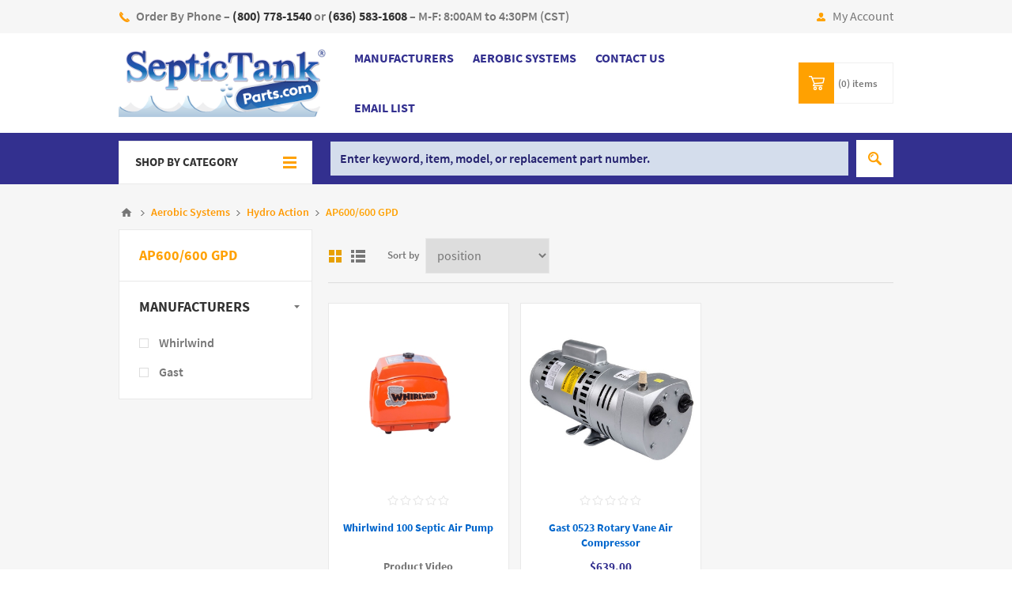

--- FILE ---
content_type: text/html; charset=utf-8
request_url: https://www.septictankparts.com/ap600600-gpd
body_size: 14875
content:
<!DOCTYPE html><html lang="en" dir="ltr" class="html-category-page"><head><title>AP600/600 GPD | SepticTankParts.com</title><meta charset="UTF-8"><meta name="description" content=""><meta name="keywords" content=""><meta name="generator" content="nopCommerce"><meta name="viewport" content="width=device-width, initial-scale=1.0, minimum-scale=1.0, maximum-scale=2.0"><link rel="stylesheet" href="https://use.typekit.net/qcp6uru.css"><link rel="stylesheet" href="/css/jb091spjr9iqnvgoo5aycw.styles.css?v=IBZ6tw7fBOaAIMGUX0xre7OmawQ"><link rel="stylesheet" href="/Themes/Pavilion/Content/css/theme.custom-1.css?v=wic5S6QQQKLYe1BNmzqlwmPje3k"><script>window.dataLayer=window.dataLayer||[];dataLayer.push({})</script><script>(function(n,t,i,r,u){n[r]=n[r]||[];n[r].push({"gtm.start":(new Date).getTime(),event:"gtm.js"});var e=t.getElementsByTagName(i)[0],f=t.createElement(i),o=r!="dataLayer"?"&l="+r:"";f.async=!0;f.src="https://www.googletagmanager.com/gtm.js?id="+u+o;e.parentNode.insertBefore(f,e)})(window,document,"script","dataLayer","GTM-PHZTV3J")</script><script async src="https://www.googletagmanager.com/gtag/js?id=G-8V5RCSYQLP"></script><script>function gtag(){dataLayer.push(arguments)}window.dataLayer=window.dataLayer||[];gtag("js",new Date);gtag("config","G-8V5RCSYQLP")</script><link rel="canonical" href="https://www.septictankparts.com/ap600600-gpd"><script>gtag("config","AW-984593685")</script><body class="category-page-body"><noscript><iframe src="https://www.googletagmanager.com/ns.html?id=GTM-PHZTV3J" height="0" width="0" style="display:none;visibility:hidden"></iframe></noscript><div class="ajax-loading-block-window" style="display:none"></div><div id="dialog-notifications-success" title="Notification" style="display:none"></div><div id="dialog-notifications-error" title="Error" style="display:none"></div><div id="dialog-notifications-warning" title="Warning" style="display:none"></div><div id="bar-notification" class="bar-notification-container" data-close="Close"></div><!--[if lte IE 8]><div style="clear:both;height:59px;text-align:center;position:relative"><a href="http://www.microsoft.com/windows/internet-explorer/default.aspx" target="_blank"> <img src="/Themes/Pavilion/Content/img/ie_warning.jpg" height="42" width="820" alt="You are using an outdated browser. For a faster, safer browsing experience, upgrade for free today."> </a></div><![endif]--><div class="master-wrapper-page"><div class="header"><div class="header-upper"><div class="center"><div class="header-text"><div class="topic-block"><div class="topic-block-body"><p><span class="header-phone">Order By Phone – <a style="text-decoration:none" href="tel:+18007781540"><strong>(800) 778-1540</strong></a> or <a style="text-decoration:none" href="tel:+16365831608"><strong>(636) 583-1608</strong></a> – M-F: 8:00AM to 4:30PM (CST) </span><br><br></div></div></div><div class="header-links-wrapper"><label>My Account</label><div class="header-links"><ul><li><a href="/register?returnUrl=%2Fap600600-gpd" class="ico-register">Register</a><li><a href="/login?returnUrl=%2Fap600600-gpd" class="ico-login" data-loginurl="/login">Log in</a></ul></div></div></div></div><div class="header-middle"><div class="center"><div class="header-logo"><a href="/" class="logo"> <img alt="Septic Tank Parts Online Store" src="https://www.septictankparts.com/images/thumbs/0002011.png"></a></div><div class="header-menu-parent"><div class="header-menu categories-in-side-panel"><div class="close-menu"><span>Close</span></div><ul class="mega-menu" data-isrtlenabled="false" data-enableclickfordropdown="false"><li class="has-sublist"><a class="with-subcategories" href="/manufacturer/all" title="Manufacturers"><span>Manufacturers</span></a><div class="sublist-wrap manufacturers fullWidth"><div class="sublist"><div class="inner-wrap"><div class="row"><div class="box"><div class="title"><a class="manufacturer" href="/flagg-air" title="Flagg-Air"><span>Flagg-Air</span></a></div><div class="picture"><a class="manufacturer" href="/flagg-air" title="Flagg-Air"> <img class="lazy" src="[data-uri]" data-original="https://www.septictankparts.com/images/thumbs/0000115_flagg-air_300.png" alt="Picture for category Flagg-Air" title="Picture for category Flagg-Air"> </a></div></div><div class="box"><div class="title"><a class="manufacturer" href="/whirlwind" title="Whirlwind"><span>Whirlwind</span></a></div><div class="picture"><a class="manufacturer" href="/whirlwind" title="Whirlwind"> <img class="lazy" src="[data-uri]" data-original="https://www.septictankparts.com/images/thumbs/0002028_whirlwind_300.png" alt="Picture for category Whirlwind" title="Picture for category Whirlwind"> </a></div></div><div class="box"><div class="title"><a class="manufacturer" href="/maxair" title="Maxair"><span>Maxair</span></a></div><div class="picture"><a class="manufacturer" href="/maxair" title="Maxair"> <img class="lazy" src="[data-uri]" data-original="https://www.septictankparts.com/images/thumbs/0002029_maxair_300.png" alt="Picture for category Maxair" title="Picture for category Maxair"> </a></div></div><div class="box"><div class="title"><a class="manufacturer" href="/retro-air" title="Retro Air"><span>Retro Air</span></a></div><div class="picture"><a class="manufacturer" href="/retro-air" title="Retro Air"> <img class="lazy" src="[data-uri]" data-original="https://www.septictankparts.com/images/thumbs/0002030_retro-air_300.png" alt="Picture for category Retro Air" title="Picture for category Retro Air"> </a></div></div><div class="box"><div class="title"><a class="manufacturer" href="/redalert" title="Red Alert"><span>Red Alert</span></a></div><div class="picture"><a class="manufacturer" href="/redalert" title="Red Alert"> <img class="lazy" src="[data-uri]" data-original="https://www.septictankparts.com/images/thumbs/0002031_red-alert_300.png" alt="Picture for category Red Alert" title="Picture for category Red Alert"> </a></div></div></div><div class="row"><div class="box"><div class="title"><a class="manufacturer" href="/franklin-pumps" title="Franklin"><span>Franklin</span></a></div><div class="picture"><a class="manufacturer" href="/franklin-pumps" title="Franklin"> <img class="lazy" src="[data-uri]" data-original="https://www.septictankparts.com/images/thumbs/0002301_franklin_300.png" alt="Picture for category Franklin" title="Picture for category Franklin"> </a></div></div><div class="box"><div class="title"><a class="manufacturer" href="/bullet-pumps" title="Bullet Pumps"><span>Bullet Pumps</span></a></div><div class="picture"><a class="manufacturer" href="/bullet-pumps" title="Bullet Pumps"> <img class="lazy" src="[data-uri]" data-original="https://www.septictankparts.com/images/thumbs/0002032_bullet-pumps_300.png" alt="Picture for category Bullet Pumps" title="Picture for category Bullet Pumps"> </a></div></div><div class="box"><div class="title"><a class="manufacturer" href="/tt-tools" title="T&amp;T Tools"><span>T&amp;T Tools</span></a></div><div class="picture"><a class="manufacturer" href="/tt-tools" title="T&amp;T Tools"> <img class="lazy" src="[data-uri]" data-original="https://www.septictankparts.com/images/thumbs/0002302_tt-tools_300.webp" alt="Picture for category T&amp;T Tools" title="Picture for category T&amp;T Tools"> </a></div></div><div class="box"><div class="title"><a class="manufacturer" href="/gast" title="Gast"><span>Gast</span></a></div><div class="picture"><a class="manufacturer" href="/gast" title="Gast"> <img class="lazy" src="[data-uri]" data-original="https://www.septictankparts.com/images/thumbs/0000122_gast_300.jpeg" alt="Picture for category Gast" title="Picture for category Gast"> </a></div></div><div class="box"><div class="title"><a class="manufacturer" href="/liberty" title="Liberty Pumps"><span>Liberty Pumps</span></a></div><div class="picture"><a class="manufacturer" href="/liberty" title="Liberty Pumps"> <img class="lazy" src="[data-uri]" data-original="https://www.septictankparts.com/images/thumbs/0000125_liberty-pumps_300.png" alt="Picture for category Liberty Pumps" title="Picture for category Liberty Pumps"> </a></div></div></div><div class="row"><div class="box"><div class="title"><a class="manufacturer" href="/polylok" title="Polylok"><span>Polylok</span></a></div><div class="picture"><a class="manufacturer" href="/polylok" title="Polylok"> <img class="lazy" src="[data-uri]" data-original="https://www.septictankparts.com/images/thumbs/0001586_polylok_300.jpeg" alt="Picture for category Polylok" title="Picture for category Polylok"> </a></div></div><div class="box"><div class="title"><a class="manufacturer" href="/secoh" title="Secoh"><span>Secoh</span></a></div><div class="picture"><a class="manufacturer" href="/secoh" title="Secoh"> <img class="lazy" src="[data-uri]" data-original="https://www.septictankparts.com/images/thumbs/0001588_secoh_300.jpeg" alt="Picture for category Secoh" title="Picture for category Secoh"> </a></div></div><div class="box"><div class="title"><a class="manufacturer" href="/simtech" title="SimTech"><span>SimTech</span></a></div><div class="picture"><a class="manufacturer" href="/simtech" title="SimTech"> <img class="lazy" src="[data-uri]" data-original="https://www.septictankparts.com/images/thumbs/0000375_simtech_300.jpeg" alt="Picture for category SimTech" title="Picture for category SimTech"> </a></div></div><div class="box"><div class="title"><a class="manufacturer" href="/medo" title="Medo"><span>Medo</span></a></div><div class="picture"><a class="manufacturer" href="/medo" title="Medo"> <img class="lazy" src="[data-uri]" data-original="https://www.septictankparts.com/images/thumbs/0000123_medo_300.png" alt="Picture for category Medo" title="Picture for category Medo"> </a></div></div><div class="empty-box"></div></div></div></div></div><li class="root-category"><a href="/aerobic-systems" title="Aerobic Systems"><span> Aerobic Systems</span></a><li><a href="/contactus" title="Contact Us"><span> Contact Us</span></a><li><a href="https://lp.constantcontactpages.com/su/BJgsB4K/emaillist" title="Email List" target="_blank"><span> Email List</span></a><li class="has-sublist root-category-items"><a class="with-subcategories" href="/septic-air-pumps"><span>Septic Air Pumps</span></a><div class="sublist-wrap categories with-pictures fullWidth boxes-4"><div class="sublist"><div class="inner-wrap"><div class="row"><div class="box"><div class="picture-title-wrap"><div class="title"><a href="/whirlwind-air-pumps" title="Whirlwind Air Pumps"><span>Whirlwind Air Pumps</span></a></div><div class="picture"><a href="/whirlwind-air-pumps" title="Show products in category Whirlwind Air Pumps"> <img class="lazy" alt="Picture for category Whirlwind Air Pumps" src="[data-uri]" data-original="https://www.septictankparts.com/images/thumbs/0001547_whirlwind-air-pumps_290.jpeg"> </a></div></div></div><div class="box"><div class="picture-title-wrap"><div class="title"><a href="/whirlwind-with-alarms" title="Whirlwind with Alarms"><span>Whirlwind with Alarms</span></a></div><div class="picture"><a href="/whirlwind-with-alarms" title="Show products in category Whirlwind with Alarms"> <img class="lazy" alt="Picture for category Whirlwind with Alarms" src="[data-uri]" data-original="https://www.septictankparts.com/images/thumbs/0000387_whirlwind-with-alarms_290.jpeg"> </a></div></div></div><div class="box"><div class="picture-title-wrap"><div class="title"><a href="/gast-rotary-vane" title="Gast Rotary Vane"><span>Gast Rotary Vane</span></a></div><div class="picture"><a href="/gast-rotary-vane" title="Show products in category Gast Rotary Vane"> <img class="lazy" alt="Picture for category Gast Rotary Vane" src="[data-uri]" data-original="https://www.septictankparts.com/images/thumbs/0000388_gast-rotary-vane_290.jpeg"> </a></div></div></div><div class="box"><div class="picture-title-wrap"><div class="title"><a href="/secoh-air-pumps" title="Secoh Air Pumps"><span>Secoh Air Pumps</span></a></div><div class="picture"><a href="/secoh-air-pumps" title="Show products in category Secoh Air Pumps"> <img class="lazy" alt="Picture for category Secoh Air Pumps" src="[data-uri]" data-original="https://www.septictankparts.com/images/thumbs/0002073_secoh-air-pumps_290.jpeg"> </a></div></div></div><div class="box"><div class="picture-title-wrap"><div class="title"><a href="/medo-piston-air-pumps" title="Medo Piston Air Pumps"><span>Medo Piston Air Pumps</span></a></div><div class="picture"><a href="/medo-piston-air-pumps" title="Show products in category Medo Piston Air Pumps"> <img class="lazy" alt="Picture for category Medo Piston Air Pumps" src="[data-uri]" data-original="https://www.septictankparts.com/images/thumbs/0000433_medo-piston-air-pumps_290.jpeg"> </a></div></div></div><div class="box"><div class="picture-title-wrap"><div class="title"><a href="/fuji-mac" title="Fuji Mac Replacement"><span>Fuji Mac Replacement</span></a></div><div class="picture"><a href="/fuji-mac" title="Show products in category Fuji Mac Replacement"> <img class="lazy" alt="Picture for category Fuji Mac Replacement" src="[data-uri]" data-original="https://www.septictankparts.com/images/thumbs/0002224_fuji-mac-replacement_290.jpeg"> </a></div></div></div><div class="box"><div class="picture-title-wrap"><div class="title"><a href="/alita" title="Alita Replacement"><span>Alita Replacement</span></a></div><div class="picture"><a href="/alita" title="Show products in category Alita Replacement"> <img class="lazy" alt="Picture for category Alita Replacement" src="[data-uri]" data-original="https://www.septictankparts.com/images/thumbs/0001548_alita-replacement_290.jpeg"> </a></div></div></div><div class="box"><div class="picture-title-wrap"><div class="title"><a href="/thomas-air-pumps" title="Thomas Replacement Air Pumps"><span>Thomas Replacement Air Pumps</span></a></div><div class="picture"><a href="/thomas-air-pumps" title="Show products in category Thomas Replacement Air Pumps"> <img class="lazy" alt="Picture for category Thomas Replacement Air Pumps" src="[data-uri]" data-original="https://www.septictankparts.com/images/thumbs/0001549_thomas-replacement-air-pumps_290.jpeg"> </a></div></div></div><div class="box"><div class="picture-title-wrap"><div class="title"><a href="/blue-diamond-air-pumps" title="Blue Diamond Replacement Air Pumps"><span>Blue Diamond Replacement Air Pumps</span></a></div><div class="picture"><a href="/blue-diamond-air-pumps" title="Show products in category Blue Diamond Replacement Air Pumps"> <img class="lazy" alt="Picture for category Blue Diamond Replacement Air Pumps" src="[data-uri]" data-original="https://www.septictankparts.com/images/thumbs/0001878_blue-diamond-replacement-air-pumps_290.jpeg"> </a></div></div></div><div class="box"><div class="picture-title-wrap"><div class="title"><a href="/regenerative-blowers" title="Regenerative Blowers"><span>Regenerative Blowers</span></a></div><div class="picture"><a href="/regenerative-blowers" title="Show products in category Regenerative Blowers"> <img class="lazy" alt="Picture for category Regenerative Blowers" src="[data-uri]" data-original="https://www.septictankparts.com/images/thumbs/0000401_regenerative-blowers_290.jpeg"> </a></div></div></div></div></div></div></div><li class="has-sublist root-category-items"><a class="with-subcategories" href="/shaft-style-aerators"><span>Shaft Style Aerators</span></a><div class="sublist-wrap categories with-pictures fullWidth boxes-4"><div class="sublist"><div class="inner-wrap"><div class="row"><div class="box"><div class="picture-title-wrap"><div class="title"><a href="/jet-model-660-665-700ll-alternative" title="Jet Replacement"><span>Jet Replacement</span></a></div><div class="picture"><a href="/jet-model-660-665-700ll-alternative" title="Show products in category Jet Replacement"> <img class="lazy" alt="Picture for category Jet Replacement" src="[data-uri]" data-original="https://www.septictankparts.com/images/thumbs/0001906_jet-replacement_290.jpeg"> </a></div></div></div><div class="box"><div class="picture-title-wrap"><div class="title"><a href="/replacement-for-norweco-2" title="Norweco Replacement"><span>Norweco Replacement</span></a></div><div class="picture"><a href="/replacement-for-norweco-2" title="Show products in category Norweco Replacement"> <img class="lazy" alt="Picture for category Norweco Replacement" src="[data-uri]" data-original="https://www.septictankparts.com/images/thumbs/0001905_norweco-replacement_290.jpeg"> </a></div></div></div><div class="box"><div class="picture-title-wrap"><div class="title"><a href="/replacement-parts" title="Replacement Parts"><span>Replacement Parts</span></a></div><div class="picture"><a href="/replacement-parts" title="Show products in category Replacement Parts"> <img class="lazy" alt="Picture for category Replacement Parts" src="[data-uri]" data-original="https://www.septictankparts.com/images/thumbs/0001918_replacement-parts_290.jpeg"> </a></div></div></div><div class="box"><div class="picture-title-wrap"><div class="title"><a href="/alternative-packages" title="Alternative Packages"><span>Alternative Packages</span></a></div><div class="picture"><a href="/alternative-packages" title="Show products in category Alternative Packages"> <img class="lazy" alt="Picture for category Alternative Packages" src="[data-uri]" data-original="https://www.septictankparts.com/images/thumbs/0000447_alternative-packages_290.jpeg"> </a></div></div></div></div></div></div></div><li class="has-sublist root-category-items"><a class="with-subcategories" href="/septic-tank-aerators"><span>Septic Tank Aerators</span></a><div class="sublist-wrap categories with-pictures fullWidth boxes-4"><div class="sublist"><div class="inner-wrap"><div class="row"><div class="box"><div class="picture-title-wrap"><div class="title"><a href="/retro-air-packages-2" title="Retro Air Packages"><span>Retro Air Packages</span></a></div><div class="picture"><a href="/retro-air-packages-2" title="Show products in category Retro Air Packages"> <img class="lazy" alt="Picture for category Retro Air Packages" src="[data-uri]" data-original="https://www.septictankparts.com/images/thumbs/0000392_retro-air-packages_290.jpeg"> </a></div></div></div><div class="box"><div class="picture-title-wrap"><div class="title"><a href="/maxair-500" title="MaxAir500"><span>MaxAir500</span></a></div><div class="picture"><a href="/maxair-500" title="Show products in category MaxAir500"> <img class="lazy" alt="Picture for category MaxAir500" src="[data-uri]" data-original="https://www.septictankparts.com/images/thumbs/0002065_maxair500_290.png"> </a></div></div></div><div class="box"><div class="picture-title-wrap"><div class="title"><a href="/retro-air-accessories" title="Retro Air Accessories"><span>Retro Air Accessories</span></a></div><div class="picture"><a href="/retro-air-accessories" title="Show products in category Retro Air Accessories"> <img class="lazy" alt="Picture for category Retro Air Accessories" src="[data-uri]" data-original="https://www.septictankparts.com/images/thumbs/0000429_retro-air-accessories_290.jpeg"> </a></div></div></div></div></div></div></div><li class="has-sublist root-category-items"><a class="with-subcategories" href="/control-panels"><span>Control Panels</span></a><div class="sublist-wrap categories with-pictures fullWidth boxes-4"><div class="sublist"><div class="inner-wrap"><div class="row"><div class="box"><div class="picture-title-wrap"><div class="title"><a href="/aerobic-control-panels" title="Aerobic Control Panels"><span>Aerobic Control Panels</span></a></div><div class="picture"><a href="/aerobic-control-panels" title="Show products in category Aerobic Control Panels"> <img class="lazy" alt="Picture for category Aerobic Control Panels" src="[data-uri]" data-original="https://www.septictankparts.com/images/thumbs/0000402_aerobic-control-panels_290.jpeg"> </a></div></div></div><div class="box"><div class="picture-title-wrap"><div class="title"><a href="/control-panel-parts" title="Control Panel Parts"><span>Control Panel Parts</span></a></div><div class="picture"><a href="/control-panel-parts" title="Show products in category Control Panel Parts"> <img class="lazy" alt="Picture for category Control Panel Parts" src="[data-uri]" data-original="https://www.septictankparts.com/images/thumbs/0000404_control-panel-parts_290.jpeg"> </a></div></div></div></div></div></div></div><li class="has-sublist root-category-items"><a class="with-subcategories" href="/septic-tank-alarms-2"><span>Septic Tank Alarms</span></a><div class="sublist-wrap categories with-pictures fullWidth boxes-4"><div class="sublist"><div class="inner-wrap"><div class="row"><div class="box"><div class="picture-title-wrap"><div class="title"><a href="/outdoor-high-water-alarms" title="Outdoor High Water Alarms"><span>Outdoor High Water Alarms</span></a></div><div class="picture"><a href="/outdoor-high-water-alarms" title="Show products in category Outdoor High Water Alarms"> <img class="lazy" alt="Picture for category Outdoor High Water Alarms" src="[data-uri]" data-original="https://www.septictankparts.com/images/thumbs/0002113_outdoor-high-water-alarms_290.jpeg"> </a></div></div></div><div class="box"><div class="picture-title-wrap"><div class="title"><a href="/indoor-high-water-alarms" title="Indoor High Water Alarms"><span>Indoor High Water Alarms</span></a></div><div class="picture"><a href="/indoor-high-water-alarms" title="Show products in category Indoor High Water Alarms"> <img class="lazy" alt="Picture for category Indoor High Water Alarms" src="[data-uri]" data-original="https://www.septictankparts.com/images/thumbs/0002112_indoor-high-water-alarms_290.jpeg"> </a></div></div></div></div></div></div></div><li class="has-sublist root-category-items"><a class="with-subcategories" href="/septic-air-pump-parts"><span>Septic Air Pump Parts</span></a><div class="sublist-wrap categories with-pictures fullWidth boxes-4"><div class="sublist"><div class="inner-wrap"><div class="row"><div class="box"><div class="picture-title-wrap"><div class="title"><a href="/whirlwind-rebuild-kits" title="Whirlwind Rebuild Kits"><span>Whirlwind Rebuild Kits</span></a></div><div class="picture"><a href="/whirlwind-rebuild-kits" title="Show products in category Whirlwind Rebuild Kits"> <img class="lazy" alt="Picture for category Whirlwind Rebuild Kits" src="[data-uri]" data-original="https://www.septictankparts.com/images/thumbs/0000406_whirlwind-rebuild-kits_290.jpeg"> </a></div></div></div><div class="box"><div class="picture-title-wrap"><div class="title"><a href="/hiblow-rebuild-kits" title="Hiblow Rebuild Kits"><span>Hiblow Rebuild Kits</span></a></div><div class="picture"><a href="/hiblow-rebuild-kits" title="Show products in category Hiblow Rebuild Kits"> <img class="lazy" alt="Picture for category Hiblow Rebuild Kits" src="[data-uri]" data-original="https://www.septictankparts.com/images/thumbs/0002005_hiblow-rebuild-kits_290.jpeg"> </a></div></div></div><div class="box"><div class="picture-title-wrap"><div class="title"><a href="/medo-rebuild-kits" title="Medo Rebuild Kits"><span>Medo Rebuild Kits</span></a></div><div class="picture"><a href="/medo-rebuild-kits" title="Show products in category Medo Rebuild Kits"> <img class="lazy" alt="Picture for category Medo Rebuild Kits" src="[data-uri]" data-original="https://www.septictankparts.com/images/thumbs/0000510_medo-rebuild-kits_290.jpeg"> </a></div></div></div><div class="box"><div class="picture-title-wrap"><div class="title"><a href="/secoh-rebuild-kits" title="Secoh Rebuild Kits"><span>Secoh Rebuild Kits</span></a></div><div class="picture"><a href="/secoh-rebuild-kits" title="Show products in category Secoh Rebuild Kits"> <img class="lazy" alt="Picture for category Secoh Rebuild Kits" src="[data-uri]" data-original="https://www.septictankparts.com/images/thumbs/0001585_secoh-rebuild-kits_290.jpeg"> </a></div></div></div><div class="box"><div class="picture-title-wrap"><div class="title"><a href="/gast-linear-rebuild-kits" title="Gast Rotary Vane Rebuild Kits"><span>Gast Rotary Vane Rebuild Kits</span></a></div><div class="picture"><a href="/gast-linear-rebuild-kits" title="Show products in category Gast Rotary Vane Rebuild Kits"> <img class="lazy" alt="Picture for category Gast Rotary Vane Rebuild Kits" src="[data-uri]" data-original="https://www.septictankparts.com/images/thumbs/0001960_gast-rotary-vane-rebuild-kits_290.jpeg"> </a></div></div></div></div></div></div></div><li class="has-sublist root-category-items"><a class="with-subcategories" href="/submersible-pumps"><span>Submersible Pumps</span></a><div class="sublist-wrap categories with-pictures fullWidth boxes-4"><div class="sublist"><div class="inner-wrap"><div class="row"><div class="box"><div class="picture-title-wrap"><div class="title"><a href="/high-head-effluent-pumps" title="High Head Effluent Pumps"><span>High Head Effluent Pumps</span></a></div><div class="picture"><a href="/high-head-effluent-pumps" title="Show products in category High Head Effluent Pumps"> <img class="lazy" alt="Picture for category High Head Effluent Pumps" src="[data-uri]" data-original="https://www.septictankparts.com/images/thumbs/0001732_high-head-effluent-pumps_290.jpeg"> </a></div></div></div><div class="box"><div class="picture-title-wrap"><div class="title"><a href="/effluent-pumps" title="Effluent Pumps"><span>Effluent Pumps</span></a></div><div class="picture"><a href="/effluent-pumps" title="Show products in category Effluent Pumps"> <img class="lazy" alt="Picture for category Effluent Pumps" src="[data-uri]" data-original="https://www.septictankparts.com/images/thumbs/0001734_effluent-pumps_290.jpeg"> </a></div></div></div><div class="box"><div class="picture-title-wrap"><div class="title"><a href="/sewage-grinder-pumps" title="Sewage Grinder Pumps"><span>Sewage Grinder Pumps</span></a></div><div class="picture"><a href="/sewage-grinder-pumps" title="Show products in category Sewage Grinder Pumps"> <img class="lazy" alt="Picture for category Sewage Grinder Pumps" src="[data-uri]" data-original="https://www.septictankparts.com/images/thumbs/0001729_sewage-grinder-pumps_290.jpeg"> </a></div></div></div></div></div></div></div><li class="root-category-items"><a href="/float-switches"><span>Float Switches</span></a><li class="root-category-items"><a href="/septic-tank-filters"><span>Septic Tank Filters</span></a><li class="has-sublist root-category-items"><a class="with-subcategories" href="/septic-care-products"><span>Septic Components</span></a><div class="sublist-wrap categories with-pictures fullWidth boxes-4"><div class="sublist"><div class="inner-wrap"><div class="row"><div class="box"><div class="picture-title-wrap"><div class="title"><a href="/additives" title="Additives"><span>Additives</span></a></div><div class="picture"><a href="/additives" title="Show products in category Additives"> <img class="lazy" alt="Picture for category Additives" src="[data-uri]" data-original="https://www.septictankparts.com/images/thumbs/0002430_additives_290.png"> </a></div></div></div><div class="box"><div class="picture-title-wrap"><div class="title"><a href="/diffusers-2" title="Diffusers"><span>Diffusers</span></a></div><div class="picture"><a href="/diffusers-2" title="Show products in category Diffusers"> <img class="lazy" alt="Picture for category Diffusers" src="[data-uri]" data-original="https://www.septictankparts.com/images/thumbs/0002385_diffusers_290.jpeg"> </a></div></div></div><div class="box"><div class="picture-title-wrap"><div class="title"><a href="/tools" title="Tools"><span>Tools</span></a></div><div class="picture"><a href="/tools" title="Show products in category Tools"> <img class="lazy" alt="Picture for category Tools" src="[data-uri]" data-original="https://www.septictankparts.com/images/thumbs/0002369_tools_290.jpeg"> </a></div></div></div></div></div></div></div></ul><div class="menu-title"><span>Menu</span></div><ul class="mega-menu-responsive"><li class="has-sublist"><a class="with-subcategories" href="/manufacturer/all" title="Manufacturers"><span>Manufacturers</span></a><div class="plus-button"></div><div class="sublist-wrap"><ul class="sublist"><li class="back-button"><span>Back</span><li><a href="/flagg-air" title="Flagg-Air"><span>Flagg-Air</span></a><li><a href="/whirlwind" title="Whirlwind"><span>Whirlwind</span></a><li><a href="/maxair" title="Maxair"><span>Maxair</span></a><li><a href="/retro-air" title="Retro Air"><span>Retro Air</span></a><li><a href="/redalert" title="Red Alert"><span>Red Alert</span></a><li><a href="/franklin-pumps" title="Franklin"><span>Franklin</span></a><li><a href="/bullet-pumps" title="Bullet Pumps"><span>Bullet Pumps</span></a><li><a href="/tt-tools" title="T&amp;T Tools"><span>T&amp;T Tools</span></a><li><a href="/gast" title="Gast"><span>Gast</span></a><li><a href="/liberty" title="Liberty Pumps"><span>Liberty Pumps</span></a><li><a href="/polylok" title="Polylok"><span>Polylok</span></a><li><a href="/secoh" title="Secoh"><span>Secoh</span></a><li><a href="/simtech" title="SimTech"><span>SimTech</span></a><li><a href="/medo" title="Medo"><span>Medo</span></a></ul></div><li class="root-category"><a href="/aerobic-systems" title="Aerobic Systems"><span> Aerobic Systems</span></a><li><a href="/contactus" title="Contact Us"><span> Contact Us</span></a><li><a href="https://lp.constantcontactpages.com/su/BJgsB4K/emaillist" title="Email List" target="_blank"><span> Email List</span></a><li class="has-sublist mega-menu-categories root-category-items"><a class="with-subcategories" href="/septic-air-pumps"><span>Septic Air Pumps</span></a><div class="plus-button"></div><div class="sublist-wrap"><ul class="sublist"><li class="back-button"><span>Back</span><li><a class="lastLevelCategory" href="/whirlwind-air-pumps" title="Whirlwind Air Pumps"><span>Whirlwind Air Pumps</span></a><li><a class="lastLevelCategory" href="/whirlwind-with-alarms" title="Whirlwind with Alarms"><span>Whirlwind with Alarms</span></a><li><a class="lastLevelCategory" href="/gast-rotary-vane" title="Gast Rotary Vane"><span>Gast Rotary Vane</span></a><li><a class="lastLevelCategory" href="/secoh-air-pumps" title="Secoh Air Pumps"><span>Secoh Air Pumps</span></a><li><a class="lastLevelCategory" href="/medo-piston-air-pumps" title="Medo Piston Air Pumps"><span>Medo Piston Air Pumps</span></a><li><a class="lastLevelCategory" href="/fuji-mac" title="Fuji Mac Replacement"><span>Fuji Mac Replacement</span></a><li><a class="lastLevelCategory" href="/alita" title="Alita Replacement"><span>Alita Replacement</span></a><li><a class="lastLevelCategory" href="/thomas-air-pumps" title="Thomas Replacement Air Pumps"><span>Thomas Replacement Air Pumps</span></a><li><a class="lastLevelCategory" href="/blue-diamond-air-pumps" title="Blue Diamond Replacement Air Pumps"><span>Blue Diamond Replacement Air Pumps</span></a><li><a class="lastLevelCategory" href="/regenerative-blowers" title="Regenerative Blowers"><span>Regenerative Blowers</span></a></ul></div><li class="has-sublist mega-menu-categories root-category-items"><a class="with-subcategories" href="/shaft-style-aerators"><span>Shaft Style Aerators</span></a><div class="plus-button"></div><div class="sublist-wrap"><ul class="sublist"><li class="back-button"><span>Back</span><li><a class="lastLevelCategory" href="/jet-model-660-665-700ll-alternative" title="Jet Replacement"><span>Jet Replacement</span></a><li><a class="lastLevelCategory" href="/replacement-for-norweco-2" title="Norweco Replacement"><span>Norweco Replacement</span></a><li><a class="lastLevelCategory" href="/replacement-parts" title="Replacement Parts"><span>Replacement Parts</span></a><li><a class="lastLevelCategory" href="/alternative-packages" title="Alternative Packages"><span>Alternative Packages</span></a></ul></div><li class="has-sublist mega-menu-categories root-category-items"><a class="with-subcategories" href="/septic-tank-aerators"><span>Septic Tank Aerators</span></a><div class="plus-button"></div><div class="sublist-wrap"><ul class="sublist"><li class="back-button"><span>Back</span><li><a class="lastLevelCategory" href="/retro-air-packages-2" title="Retro Air Packages"><span>Retro Air Packages</span></a><li><a class="lastLevelCategory" href="/maxair-500" title="MaxAir500"><span>MaxAir500</span></a><li><a class="lastLevelCategory" href="/retro-air-accessories" title="Retro Air Accessories"><span>Retro Air Accessories</span></a></ul></div><li class="has-sublist mega-menu-categories root-category-items"><a class="with-subcategories" href="/control-panels"><span>Control Panels</span></a><div class="plus-button"></div><div class="sublist-wrap"><ul class="sublist"><li class="back-button"><span>Back</span><li><a class="lastLevelCategory" href="/aerobic-control-panels" title="Aerobic Control Panels"><span>Aerobic Control Panels</span></a><li><a class="lastLevelCategory" href="/control-panel-parts" title="Control Panel Parts"><span>Control Panel Parts</span></a></ul></div><li class="has-sublist mega-menu-categories root-category-items"><a class="with-subcategories" href="/septic-tank-alarms-2"><span>Septic Tank Alarms</span></a><div class="plus-button"></div><div class="sublist-wrap"><ul class="sublist"><li class="back-button"><span>Back</span><li><a class="lastLevelCategory" href="/outdoor-high-water-alarms" title="Outdoor High Water Alarms"><span>Outdoor High Water Alarms</span></a><li><a class="lastLevelCategory" href="/indoor-high-water-alarms" title="Indoor High Water Alarms"><span>Indoor High Water Alarms</span></a></ul></div><li class="has-sublist mega-menu-categories root-category-items"><a class="with-subcategories" href="/septic-air-pump-parts"><span>Septic Air Pump Parts</span></a><div class="plus-button"></div><div class="sublist-wrap"><ul class="sublist"><li class="back-button"><span>Back</span><li><a class="lastLevelCategory" href="/whirlwind-rebuild-kits" title="Whirlwind Rebuild Kits"><span>Whirlwind Rebuild Kits</span></a><li><a class="lastLevelCategory" href="/hiblow-rebuild-kits" title="Hiblow Rebuild Kits"><span>Hiblow Rebuild Kits</span></a><li><a class="lastLevelCategory" href="/medo-rebuild-kits" title="Medo Rebuild Kits"><span>Medo Rebuild Kits</span></a><li><a class="lastLevelCategory" href="/secoh-rebuild-kits" title="Secoh Rebuild Kits"><span>Secoh Rebuild Kits</span></a><li><a class="lastLevelCategory" href="/gast-linear-rebuild-kits" title="Gast Rotary Vane Rebuild Kits"><span>Gast Rotary Vane Rebuild Kits</span></a></ul></div><li class="has-sublist mega-menu-categories root-category-items"><a class="with-subcategories" href="/submersible-pumps"><span>Submersible Pumps</span></a><div class="plus-button"></div><div class="sublist-wrap"><ul class="sublist"><li class="back-button"><span>Back</span><li><a class="lastLevelCategory" href="/high-head-effluent-pumps" title="High Head Effluent Pumps"><span>High Head Effluent Pumps</span></a><li><a class="lastLevelCategory" href="/effluent-pumps" title="Effluent Pumps"><span>Effluent Pumps</span></a><li><a class="lastLevelCategory" href="/sewage-grinder-pumps" title="Sewage Grinder Pumps"><span>Sewage Grinder Pumps</span></a></ul></div><li class="mega-menu-categories root-category-items"><a href="/float-switches"><span>Float Switches</span></a><li class="mega-menu-categories root-category-items"><a href="/septic-tank-filters"><span>Septic Tank Filters</span></a><li class="has-sublist mega-menu-categories root-category-items"><a class="with-subcategories" href="/septic-care-products"><span>Septic Components</span></a><div class="plus-button"></div><div class="sublist-wrap"><ul class="sublist"><li class="back-button"><span>Back</span><li><a class="lastLevelCategory" href="/additives" title="Additives"><span>Additives</span></a><li><a class="lastLevelCategory" href="/diffusers-2" title="Diffusers"><span>Diffusers</span></a><li><a class="lastLevelCategory" href="/tools" title="Tools"><span>Tools</span></a></ul></div></ul></div></div><div class="flyout-cart-wrapper" id="flyout-cart"><a href="/cart" class="cart-trigger"> <span class="cart-qty">(0)</span> <span class="cart-label">items</span> </a><div class="flyout-cart"><div class="mini-shopping-cart"><div class="count">You have no items in your shopping cart.</div></div></div></div></div></div><div class="header-lower"><div class="center"><span class="category-navigation-title">Shop By Category</span><div class="category-navigation-list-wrapper"><ul class="category-navigation-list sticky-flyout"></ul></div><div class="search-box store-search-box"><form method="get" id="small-search-box-form" action="/search"><input type="text" class="search-box-text" id="small-searchterms" autocomplete="off" name="q" placeholder="Enter keyword, item, model, or replacement part number." aria-label="Search store"> <input type="hidden" class="instantSearchResourceElement" data-highlightfirstfoundelement="true" data-minkeywordlength="3" data-defaultproductsortoption="0" data-instantsearchurl="/instantSearchFor" data-searchpageurl="/search" data-searchinproductdescriptions="true" data-numberofvisibleproducts="5" data-noresultsresourcetext=" No data found."> <button type="submit" class="button-1 search-box-button">Search</button></form></div></div></div></div><div class="overlayOffCanvas"></div><div class="responsive-nav-wrapper-parent"><div class="responsive-nav-wrapper"><div class="menu-title"><span>Menu</span></div><div class="shopping-cart-link"><span>Shopping cart</span></div><div class="filters-button"><span>Filters</span></div><div class="personal-button" id="header-links-opener"><span>Personal menu</span></div><div class="preferences-button" id="header-selectors-opener"><span>Preferences</span></div><div class="search-wrap"><span>Search</span></div></div></div><div class="master-wrapper-content"><div class="ajaxCartInfo" data-getajaxcartbuttonurl="/NopAjaxCart/GetAjaxCartButtonsAjax" data-productpageaddtocartbuttonselector=".add-to-cart-button" data-productboxaddtocartbuttonselector=".product-box-add-to-cart-button" data-productboxproductitemelementselector=".product-item" data-usenopnotification="False" data-nopnotificationcartresource="The product has been added to your &lt;a href=&#34;/cart&#34;>shopping cart&lt;/a>" data-nopnotificationwishlistresource="The product has been added to your &lt;a href=&#34;/wishlist&#34;>wishlist&lt;/a>" data-enableonproductpage="True" data-enableoncatalogpages="True" data-minishoppingcartquatityformattingresource="({0})" data-miniwishlistquatityformattingresource="({0})" data-addtowishlistbuttonselector=".add-to-wishlist-button"></div><input id="addProductVariantToCartUrl" name="addProductVariantToCartUrl" type="hidden" value="/AddProductFromProductDetailsPageToCartAjax"> <input id="addProductToCartUrl" name="addProductToCartUrl" type="hidden" value="/AddProductToCartAjax"> <input id="miniShoppingCartUrl" name="miniShoppingCartUrl" type="hidden" value="/MiniShoppingCart"> <input id="flyoutShoppingCartUrl" name="flyoutShoppingCartUrl" type="hidden" value="/NopAjaxCartFlyoutShoppingCart"> <input id="checkProductAttributesUrl" name="checkProductAttributesUrl" type="hidden" value="/CheckIfProductOrItsAssociatedProductsHasAttributes"> <input id="getMiniProductDetailsViewUrl" name="getMiniProductDetailsViewUrl" type="hidden" value="/GetMiniProductDetailsView"> <input id="flyoutShoppingCartPanelSelector" name="flyoutShoppingCartPanelSelector" type="hidden" value="#flyout-cart"> <input id="shoppingCartMenuLinkSelector" name="shoppingCartMenuLinkSelector" type="hidden" value=".cart-qty"> <input id="wishlistMenuLinkSelector" name="wishlistMenuLinkSelector" type="hidden" value=".wishlist-qty"><div id="product-ribbon-info" data-productid="0" data-productboxselector=".product-item, .item-holder" data-productboxpicturecontainerselector=".picture, .item-picture" data-productpagepicturesparentcontainerselector=".product-essential" data-productpagebugpicturecontainerselector=".picture" data-retrieveproductribbonsurl="/RetrieveProductRibbons"></div><div class="quickViewData" data-productselector=".product-item" data-productselectorchild=".buttons-upper" data-retrievequickviewurl="/quickviewdata" data-quickviewbuttontext="Quick View" data-quickviewbuttontitle="Quick View" data-isquickviewpopupdraggable="True" data-enablequickviewpopupoverlay="True" data-accordionpanelsheightstyle="content" data-getquickviewbuttonroute="/getquickviewbutton"></div><div class="master-column-wrapper"><div class="breadcrumb"><ul itemscope itemtype="http://schema.org/BreadcrumbList"><li><a href="/" title="Home">Home</a> <span class="delimiter">/</span><li itemprop="itemListElement" itemscope itemtype="http://schema.org/ListItem"><a href="/aerobic-systems" title="Aerobic Systems" itemprop="item"> <span itemprop="name">Aerobic Systems</span> </a> <span class="delimiter">/</span><meta itemprop="position" content="1"><li itemprop="itemListElement" itemscope itemtype="http://schema.org/ListItem"><a href="/hydro-action" title="Hydro Action" itemprop="item"> <span itemprop="name">Hydro Action</span> </a> <span class="delimiter">/</span><meta itemprop="position" content="2"><li itemprop="itemListElement" itemscope itemtype="http://schema.org/ListItem"><strong class="current-item" itemprop="name">AP600/600 GPD</strong> <span itemprop="item" itemscope itemtype="http://schema.org/Thing" id="/ap600600-gpd"> </span><meta itemprop="position" content="3"></ul></div><div class="center-2"><div class="page category-page"><div class="page-title"><h1>AP600/600 GPD</h1></div><div class="page-body"><div class="product-selectors"><div class="product-viewmode"><span>View as</span> <a class="viewmode-icon grid selected" data-viewmode="grid" title="Grid" tabindex="0" aria-role="button" href="#">Grid</a> <a class="viewmode-icon list" data-viewmode="list" title="List" tabindex="0" aria-role="button" href="#">List</a></div><div class="product-sorting"><span>Sort by</span> <select aria-label="Select product sort order" id="products-orderby" name="products-orderby"><option selected value="0">Position<option value="5">Name: A to Z<option value="6">Name: Z to A<option value="10">Price: Low to High<option value="11">Price: High to Low<option value="15">Created on</select></div></div><div class="products-container"><div class="ajax-products-busy"></div><div class="products-wrapper"><div class="product-grid"><div class="item-grid"><div class="item-box"><div class="product-item" data-productid="50" data-sku="WHISTA100N" data-name="Whirlwind 100 Septic Air Pump" data-price="455.0000"><div class="picture"><a href="/whirlwind-sta100n-septic-air-pump" title="Whirlwind STA100N Septic Air Pump"> <img src="[data-uri]" data-lazyloadsrc="https://www.septictankparts.com/images/thumbs/0001546_whirlwind-100-septic-air-pump_415.jpeg" alt="Whirlwind STA100N Septic Air Pump" title="Whirlwind STA100N Septic Air Pump"> </a></div><div class="details"><div class="product-rating-box" title="0 review(s)"><div class="rating"><div style="width:0%"></div></div></div><div class="attribute-squares-wrapper"></div><h2 class="product-title"><a href="/whirlwind-sta100n-septic-air-pump">Whirlwind 100 Septic Air Pump</a></h2><div class="add-info"><a class="widget-product-video-link" data-video-type="YouTube" data-video-id="s_PC0YroDTY">Product Video</a><p class="product-box-attribute-text">6.5 CFM, 2 Year Warranty<div class="prices"><span class="price actual-price">$455.00</span></div><div class="description" data-short-description="none"><!DOCTYPE html><html><style>a:link{color:#f90;background-color:transparent;text-decoration:none}a:visited{color:#f90;background-color:transparent;text-decoration:none}a:hover{color:#000;background-color:transparent;text-decoration:underline}a:active{color:#f90;background-color:transparent;text-decoration:underline}</style><body><p>Whirlwind® <em>STA Series</em> Septic Air Pumps are dependable, energy-efficient aerators that offer extremely quiet operation and excellent long life. Whirlwind® linear air pumps use diaphragms to compress and move air through heavy-duty tubing into the wastewater of your septic aeration tank. The Whirlwind® STA100N Septic Air Pump operates 100 LPM at 2.6 PSI with a maximum continuous operating pressure of 5.22 PSI. The STA100N also achieves a maximum open air flow of 6.5 CFM. Linear diaphragm air pumps are effective pumps for septic aeration and have been widely used for pond aeration, as well as applications in medical and laboratory settings.<p>The Whirlwind® STA100N Septic Air Pump is a compatible septic tank pump replacement for original equipment manufacturer (OEM) 100 LPM models including: Alita AL-100/AL-100P, Blue Diamond ET-100, FujiMAC MAC100R II, Hiblow HP-100/HP-100LL, Secoh EL-100/JDK-100, and Thomas AP-100.<p style="color:#333;font-weight:600">Warranty<div class="clearfix"><img src="/images/uploaded/2-year-badge.png" style="float:left;display:block;margin-right:16px"><p style="overflow:hidden">We offer a 2-year limited warranty on all Whirlwind Septic Air Pumps.</div><br></div><div class="buttons-upper"></div><div class="buttons-lower"><button type="button" class="button-2 product-box-add-to-cart-button" onclick="return AjaxCart.addproducttocart_catalog(&#34;/addproducttocart/catalog/50/1/1&#34;),!1"><span>Add to cart</span></button></div></div></div></div></div><div class="item-box"><div class="product-item" data-productid="16" data-sku="GAS0523BQ" data-name="Gast 0523 Rotary Vane Air Compressor" data-price="639.0000"><div class="picture"><a href="/gast-0523-rotary-vane-air-compressor" title="Show details for Gast 0523 Rotary Vane Air Compressor"> <img src="[data-uri]" data-lazyloadsrc="https://septictankparts.com/images/thumbs/0002395_gast-0523-rotary-vane-air-compressor_415.jpeg" alt="Picture of Gast 0523 Rotary Vane Air Compressor" title="Show details for Gast 0523 Rotary Vane Air Compressor"> </a></div><div class="details"><div class="product-rating-box" title="0 review(s)"><div class="rating"><div style="width:0%"></div></div></div><div class="attribute-squares-wrapper"></div><h2 class="product-title"><a href="/gast-0523-rotary-vane-air-compressor">Gast 0523 Rotary Vane Air Compressor</a></h2><div class="add-info"><div class="prices"><span class="price actual-price">$639.00</span></div><div class="description" data-short-description="none"><p>The Gast 0523 Rotary Vane Air Compressor is a rotary vane type compressor/vacuum pump used for 500GPD aerobic septic tanks. This pump can be used as a compatible replacement for Gast 0323, 0523, RV03, RV05, Thomas QR-0030 and QR-0050 units.<p>The Gast 0523 Rotary Vane Air Compressor pump includes an internal muffler and filter silenced for quieter operation, a thermal protector to protect the motor from overheating and burning out as well as an integrated foot support assembly to make mounting the 0523 pump easier.<p>*Thomas is a registered trademark of Gardner Denver Thomas, Inc.<p>The rugged Gast 0523 has a tough cast iron housing and sealed bearings providing a low maintenance and durable solution for just about any low pressure application.<p>Includes (1) thermal protector (1) internal muffler and filter (1) foot support assembly<p style="color:#333;font-weight:600">Warranty<div class="clearfix"><img src="/images/uploaded/1-year-badge.png" style="float:left;display:block;margin-right:16px"><p style="overflow:hidden">The Gast 0523 Rotary Vane Air Compressor comes with a 1-year manufacturer warranty.</div></div><div class="buttons-upper"></div><div class="buttons-lower"><button type="button" class="button-2 product-box-add-to-cart-button" onclick="return AjaxCart.addproducttocart_catalog(&#34;/addproducttocart/catalog/16/1/1&#34;),!1"><span>Add to cart</span></button></div></div></div></div></div></div></div></div></div></div></div></div><div class="side-2"><div class="page-title"><h1>AP600/600 GPD</h1></div><div class="nopAjaxFilters7Spikes" data-categoryid="257" data-manufacturerid="0" data-vendorid="0" data-isonsearchpage="False" data-searchkeyword="" data-searchcategoryid="0" data-searchmanufacturerid="0" data-searchvendorid="0" data-searchpricefrom="" data-searchpriceto="" data-searchincludesubcategories="False" data-searchinproductdescriptions="False" data-searchadvancedsearch="False" data-getfilteredproductsurl="/getFilteredProducts" data-productslistpanelselector=".product-list" data-productsgridpanelselector=".product-grid" data-pagerpanelselector=".pager" data-pagerpanelintegrationselector=".product-grid, .product-list" data-sortoptionsdropdownselector="#products-orderby" data-viewoptionsdropdownselector=".viewmode-icon, #products-viewmode" data-productspagesizedropdownselector="#products-pagesize" data-filtersuimode="usecheckboxes" data-defaultviewmode="grid" data-enableinfinitescroll="False" data-infinitescrollloadertext="Loading more products ..." data-scrolltoelement="False" data-scrolltoelementselector=".product-selectors" data-scrolltoelementadditionaloffset="0" data-showselectedfilterspanel="False" data-numberofreturnedproductsselector="false" data-selectedoptionstargetselector=".nopAjaxFilters7Spikes .filtersPanel:first" data-selectedoptionstargetaction="prependTo" data-isrtl="false" data-closefilterspanelafterfiltrationinmobile="true" data-no-products-window-title="No results found" data-no-products-window-message="There are no products for the filters that you selected. Please widen your search criteria."><div class="close-filters"><span>Close</span></div><div class="filtersTitlePanel"><span class="filtersTitle">Filters</span> <a class="clearFilterOptionsAll">Clear All</a></div><div class="filtersPanel"><div class="block filter-block manufacturerFilterPanel7Spikes"><div class="title"><a class="toggleControl">Manufacturers</a> <a class="clearFilterOptions">Clear</a></div><div class="filtersGroupPanel filtersCheckboxPanel"><ul class="checkbox-list"><li class="checkbox-item"><input data-option-ids="6" type="checkbox" id="manufacturer-input-6"><label class="filter-item-name" for="manufacturer-input-6" @* data-originaltext="Whirlwind" *@>Whirlwind</label><li class="checkbox-item"><input data-option-ids="7" type="checkbox" id="manufacturer-input-7"><label class="filter-item-name" for="manufacturer-input-7" @* data-originaltext="Gast" *@>Gast</label></ul></div></div></div><div class="block filter-block selected-options" style="display:none"><div class="title"><a class="toggleControl">Selected Options</a></div><div class="filtersGroupPanel"><ul class="selected-options-list"></ul></div></div><div class="number-of-returned-products sample-element" style="display:none"><span class="showing-text">Showing</span> <span class="productsPerPage"></span> <span class="of-text">of</span> <span class="allProductsReturned"></span> <span class="results-text">results</span></div><div class="returned-products-filters-panel" style="display:none"><span class="allProductsReturned"></span></div></div><input id="availableSortOptionsJson" name="availableSortOptionsJson" type="hidden" value="[{&#34;Disabled&#34;:false,&#34;Group&#34;:null,&#34;Selected&#34;:true,&#34;Text&#34;:&#34;Position&#34;,&#34;Value&#34;:&#34;0&#34;},{&#34;Disabled&#34;:false,&#34;Group&#34;:null,&#34;Selected&#34;:false,&#34;Text&#34;:&#34;Name: A to Z&#34;,&#34;Value&#34;:&#34;5&#34;},{&#34;Disabled&#34;:false,&#34;Group&#34;:null,&#34;Selected&#34;:false,&#34;Text&#34;:&#34;Name: Z to A&#34;,&#34;Value&#34;:&#34;6&#34;},{&#34;Disabled&#34;:false,&#34;Group&#34;:null,&#34;Selected&#34;:false,&#34;Text&#34;:&#34;Price: Low to High&#34;,&#34;Value&#34;:&#34;10&#34;},{&#34;Disabled&#34;:false,&#34;Group&#34;:null,&#34;Selected&#34;:false,&#34;Text&#34;:&#34;Price: High to Low&#34;,&#34;Value&#34;:&#34;11&#34;},{&#34;Disabled&#34;:false,&#34;Group&#34;:null,&#34;Selected&#34;:false,&#34;Text&#34;:&#34;Created on&#34;,&#34;Value&#34;:&#34;15&#34;}]"> <input id="availableViewModesJson" name="availableViewModesJson" type="hidden" value="[{&#34;Disabled&#34;:false,&#34;Group&#34;:null,&#34;Selected&#34;:true,&#34;Text&#34;:&#34;Grid&#34;,&#34;Value&#34;:&#34;grid&#34;},{&#34;Disabled&#34;:false,&#34;Group&#34;:null,&#34;Selected&#34;:false,&#34;Text&#34;:&#34;List&#34;,&#34;Value&#34;:&#34;list&#34;}]"> <input id="availablePageSizesJson" name="availablePageSizesJson" type="hidden"></div></div></div><div class="footer"><div class="footer-upper"><div class="center"><div class="topic-block"><div class="topic-block-body"><p>Order by phone – Call us toll free: <strong><a style="color:#fff;text-decoration:none" href="tel:+18007781540">(800) 778-1540</a></strong> – Weekdays 8:00AM to 4:30PM (CST)</div></div></div></div><div class="footer-middle"><div class="center"><div class="footer-block"><div class="title"><strong>Customer service</strong></div><ul class="list"><li><a href="/return-exchange-policy">Return/Exchange Policy</a><li><a href="/shipping-policy">Shipping Policy</a><li><a href="/privacy-notice">Privacy Statement</a><li><a href="/terms-and-conditions">Terms &amp; Conditions</a><li><a href="/sitemap">Sitemap</a></ul></div><div class="footer-block"><div class="title"><strong>Information</strong></div><ul class="list"><li><a href="/about-us">About Us</a><li><a href="/product-literature-library">Product Literature Library</a><li><a href="/videos">Videos</a><li><a href="/images/uploaded/SUPL01022020 - Web_updated.pdf" target="_blank">Product Flyer</a></ul></div><div class="footer-block quick-contact"><div class="title"><strong>Contact Us</strong></div><ul class="list"><li class="contact"><a href="/contactus">Contact Form</a><li class="phone"><a href="tel:+18007781540">(800) 778-1540</a></ul></div></div></div><div class="footer-lower"><div class="center"><ul class="accepted-payments"><li class="method1"><li class="method2"><li class="method3"><li class="method4"></ul><div class="footer-disclaimer">Copyright &copy; 2005-2026 Septic Tank Parts Online Store.&nbsp;&nbsp;&nbsp;&nbsp;&nbsp;&nbsp;&nbsp;&nbsp;Septic Tank Parts&nbsp;&nbsp;|&nbsp;&nbsp;<a href="https://www.google.com/maps/place/Septic+Services,+Inc./@38.4269897,-90.9906457,15z/data=!4m2!3m1!1s0x0:0x3a3525a9171a78eb?sa=X&amp;ved=2ahUKEwi-kfTd-buAAxVAm2oFHdp2B6EQ_BJ6BAhWEAA&amp;ved=2ahUKEwi-kfTd-buAAxVAm2oFHdp2B6EQ_BJ6BAhqEAg" target="_blank" rel="noreferrer">7059 Highway 47 Union, Mo 63084</a></div><div id="disclaimer"><p>SepticTankParts.com is an independent seller of replacement septic system parts for numerous original manufacturers and the use of the names of the original manufacturers, their models, types, part number and other descriptive product information is only for the purpose of aiding customers in cross-referencing the appropriate SepticTankParts.com part.</div><div id="prop65-warning"><p><img src="/Themes/Pavilion/Content/img/warning.svg"> <strong>WARNING:</strong> These products can expose you to chemicals including lead, which is known to the State of California to cause cancer and birth defects or other reproductive harm. For more information, go to <a href="https://www.P65Warnings.ca.gov" rel="noopener" target="_blank">www.P65Warnings.ca.gov</a>.<p>The warning listed above is provided to California consumers to ensure compliance with California Proposition 65.</div><div class="footer-store-theme"></div></div></div></div></div><div id="widget-product-video-lightbox"><div class="embed-responsive embed-responsive-16-by-9"><div id="widget-product-video-player" class="embed-responsive-item"></div></div></div><div id="goToTop"></div><script src="/js/_9rswbhziny-0xdetkdh7w.scripts.js?v=5-UbOq0DtUexx6vWiZgDZMkkjRo"></script><script src="https://player.vimeo.com/api/player.js"></script><script src="/Plugins/Widgets.ProductVideoLink/Scripts/widgetPlayer.js?v=JeUxvcpPYnsBS3Vcaw9OCrzOMwQ"></script><script>$(document).ready(function(){var n=$("[data-viewmode]");n.on("click",function(){return $(this).hasClass("selected")||(n.toggleClass("selected"),CatalogProducts.getProducts()),!1});$(CatalogProducts).on("before",function(n){var t=$("[data-viewmode].selected");t&&n.payload.urlBuilder.addParameter("viewmode",t.data("viewmode"))})})</script><script>$(document).ready(function(){var n=$("#products-orderby");n.on("change",function(){CatalogProducts.getProducts()});$(CatalogProducts).on("before",function(t){t.payload.urlBuilder.addParameter("orderby",n.val())})})</script><script>function addPagerHandlers(){$("[data-page]").on("click",function(n){return n.preventDefault(),CatalogProducts.getProducts($(this).data("page")),!1})}$(document).ready(function(){CatalogProducts.init({ajax:!0,browserPath:"/ap600600-gpd",fetchUrl:"/category/products?categoryId=257"});addPagerHandlers();$(CatalogProducts).on("loaded",function(){addPagerHandlers()})})</script><script>$(document).ready(function(){$(".category-navigation-list").on("mouseenter",function(){$("img.lazy").each(function(){var n=$(this);n.attr("src",n.attr("data-original"))})})})</script><script>typeof jQuery!="undefined"&&$(document).trigger({type:"flyoutCartReloadedEvent"})</script><script id="instantSearchItemTemplate" type="text/x-kendo-template">
    <div class="instant-search-item" data-url="${ data.CustomProperties.Url }">
        <a href="${ data.CustomProperties.Url }">
            <div class="img-block">
                <img src="${ data.PictureModels[0].ImageUrl }" alt="${ data.Name }" title="${ data.Name }" style="border: none">
            </div>
            <div class="detail">
                <div class="title">${ data.Name }</div>
                <div class="price"># var price = ""; if (data.ProductPrice.Price) { price = data.ProductPrice.Price } # #= price #</div>           
            </div>
        </a>
    </div>
</script><script>$("#small-search-box-form").on("submit",function(n){$("#small-searchterms").val()==""&&(alert("Please enter some search keyword"),$("#small-searchterms").focus(),n.preventDefault())})</script><script>var localized_data={AjaxCartFailure:"Failed to add the product. Please refresh the page and try one more time."};AjaxCart.init(!1,".header-links .cart-qty",".header-links .wishlist-qty","#flyout-cart",localized_data)</script><script>gtag("get","G-8V5RCSYQLP","client_id",function(n){let t={clientId:n};addAntiForgeryToken(t);$.ajax({cache:!1,url:"/WidgetsGoogleAnalyticsExtrasPublic/ClientId",data:t,type:"POST"})});gtag("get","G-8V5RCSYQLP","session_id",function(n){let t={sessionId:n};addAntiForgeryToken(t);$.ajax({cache:!1,url:"/WidgetsGoogleAnalyticsExtrasPublic/SessionId",data:t,type:"POST"})})</script><input name="__RequestVerificationToken" type="hidden" value="CfDJ8J8nzl1JITJEm9JbS3RuLeeyLFb7-5DbDOICX5haJWdHolxpy7RapeExlZFudFoyPiZ9XTSYUisKHJan7QPbgPsKoDvP1rJV079I9ng9ZzS2i5DP2KYELl8Tv3zopgEsqqAEm2DQNxgzElwoRzHdnFQ">

--- FILE ---
content_type: text/html; charset=utf-8
request_url: https://www.septictankparts.com/NopAjaxCart/GetAjaxCartButtonsAjax
body_size: 18
content:



        <div class="ajax-cart-button-wrapper qty-enabled" data-productid="50" data-isproductpage="false">
					<label class="productQuantityLabel" for="productQuantity50">Qty.</label>
                        <input type="text" data-quantityproductid="50" class="productQuantityTextBox" value="1" />
                <button type="button" class="button-2 product-box-add-to-cart-button nopAjaxCartProductListAddToCartButton" data-productid="50"><span>Add to cart</span></button>
                      

        </div>
        <div class="ajax-cart-button-wrapper qty-enabled" data-productid="16" data-isproductpage="false">
					<label class="productQuantityLabel" for="productQuantity16">Qty.</label>
                        <input type="text" data-quantityproductid="16" class="productQuantityTextBox" value="1" />
                <button type="button" class="button-2 product-box-add-to-cart-button nopAjaxCartProductListAddToCartButton" data-productid="16"><span>Add to cart</span></button>
                      

        </div>


--- FILE ---
content_type: text/css; charset=UTF-8
request_url: https://www.septictankparts.com/Themes/Pavilion/Content/css/theme.custom-1.css?v=wic5S6QQQKLYe1BNmzqlwmPje3k
body_size: 8796
content:
body{font-family:'source-sans-pro',sans-serif;font-size:16px}input,textarea,select,button{font-family:'source-sans-pro',sans-serif;font-size:16px}html .page{text-align:left}.inputs input[type="text"],.inputs input[type="password"],.inputs select{height:45px;line-height:45px}input[type="date"]{border:1px solid #e9e9e9;color:#777;height:36px;padding:0 8px;vertical-align:middle}.inputs input[type="date"]{height:45px;line-height:45px;max-width:100%;vertical-align:middle;width:100%}@media(min-width:481px){.inputs input[type="date"]{height:40px;padding:0 12px}}[placeholder]::-webkit-input-placeholder{transition:opacity .5s .5s ease}[placeholder]::placeholder{transition:opacity .5s .5s ease}[placeholder]:focus::-webkit-input-placeholder{opacity:0}[placeholder]:focus::placeholder{opacity:0}.block{font-weight:600}.block .title{font-size:18px;font-weight:700}.block .list a:hover,.block .view-all a:hover,.block .tags li a:hover,.block .view-all a:active,.block .list>li>a:hover,.block .list>li>a:active{color:#ffa101}.block-account-navigation .list a:hover,.block-account-navigation .list a.active{background-color:#ffa101}.header-text{float:left;font-weight:600;height:42px}.header-text strong{color:#333}.header-text .topic-block{margin:0}.header-text .header-phone{display:inline-block;height:42px;line-height:42px;padding-left:22px;position:relative}.header-text .header-phone::before{content:"";background-image:url(../img/footer-sprite-2.png);background-position:center -32px;height:16px;left:0;position:absolute;top:13px;width:16px}.store-search-box input.search-box-text{background-color:#d4ddec;color:#25226f;font-weight:600}.store-search-box input.search-box-text:focus{color:#25226f}.store-search-box input::-webkit-input-placeholder{color:#25226f;font-weight:600}.store-search-box input::placeholder{color:#25226f;font-weight:600}.store-search-box .search-box-button,.newsletter-email .newsletter-subscribe-button{background-color:#ffa101}.breadcrumb li>*{font-size:14px;font-weight:600}.breadcrumb strong{color:#ffa101}a:link{color:#777}a:visited{color:#777}a:hover{color:#ffa101}a:active{color:#ffa101}.category-navigation-list>li>a{font-weight:600}.link-rss,.ajax-loading-block-window:before,.eu-cookie-bar-notification button,.mini-shopping-cart input.checkout-button,.mini-shopping-cart input[type="button"]:only-child,.two-columns-area .owl-carousel .owl-dot.active span,.footer-block .title:after,.footer-block.quick-contact span:before,.poll .buttons input,.contact-vendor-button,.item-box .rating div,.item-box .buttons-upper input[type="button"]:hover,.item-box .buttons-lower button span:before,.item-box .buttons-lower button span:after,.pager li>span,.product-review-box .rating div,.download-sample-button:hover,.back-in-stock-subscription .subscribe-button:hover,.overview .add-to-cart-button,.variant-overview .add-to-cart-button,.overview .add-to-wishlist-button:hover,.variant-overview .add-to-wishlist-button:hover,.overview .add-to-compare-list-button:hover,.overview .email-a-friend-button:hover,.back-in-stock-subscription-page .button-1,.ui-tabs .ui-tabs-nav li a:after,.write-review .button-1,.update-wishlist-button,.wishlist-add-to-cart-button,.compare-products-page .remove-button:hover,.enter-password-form input[type="submit"],.contact-page .button-1,.email-a-friend-page .button-1,.apply-vendor-page .button-1,#check-availability-button:hover,.registration-page .button-1,.registration-result-page .button-1,.login-page .button-1,.password-recovery-page .button-1,.account-page .button-1,.return-request-page .button-1,.user-agreement-page .button-1,.login-page .customer-blocks .title.active,.account-page ul.info+.buttons input:hover,.downloadable-products-page .download a:hover,.order-progress li.active-step a,.shopping-cart-page .button-1,.checkout-page .button-1,.common-buttons .update-cart-button,.common-buttons .continue-shopping-button,.cart-collaterals .accordion-tab-title:after,.cart-collaterals .estimate-shipping-button,.cart-collaterals .coupon-code input[type="submit"],.order-details-page .page-title a,.order-details-page .actions .re-order-button,.order-details-page .actions .return-items-button,.opc .back-link a:hover,.basic-search .inputs.reversed label:after,.search-input .button-1,.new-comment .button-1,.news-list-homepage .view-all a,.forum-search-box .search-box-button,.forums-table-section .view-all a,.forum-actions .actions a:hover,.topic-actions .actions a:hover,.topic-post .pm-button:hover,.profile-info-box .pm-button:hover,.topic-post .post-actions .quote-post-button,.topic-post .post-vote>span,.forum-edit-page .button-1,.move-topic-page .button-1,.private-messages .button-1,.nopAjaxCartPanelAjaxBusy:before,.miniProductDetailsPanelAjaxBusy:before,.productAddedToCartWindowSummary .button-1,.selected-options-list>li span:after,.ui-slider-range,.ui-slider-handle,.productPanelAjaxBusy:before,.infinite-scroll-loader:before,.nivo-directionNav a:hover,.nivo-controlNav a:hover,.nivo-controlNav a.active,.spc-header li span:after,.spc-body .loading-overlay:before,.previous-product a:hover,.next-product a:hover,.quick-view-button a:hover,.quickView .k-loading-image:before,.quickView .ui-accordion-header-active span,.ropc .section .title:after,.ropc .estimate-shipping button,.ropc .coupon-box-panel .coupon-code button,.ropc .giftcard-box-panel .coupon-code button,.ropc .complete-button button,.rich-blog-homepage .owl-prev:hover,.rich-blog-homepage .owl-next:hover,.post-navigation a:hover,.theme-roller .open-button:hover,.k-edit-buttons.k-state-default button.k-dialog-insert.k-button,button.ticket-info-button.k-button:before,.ticket-buttons .tb-right .k-button.show-reply-button:before,.ticket-buttons .tb-right .k-button.mark-resolved-button:before,.ticket-buttons .tb-right .k-button.notes-button:before,.ticket-buttons .tb-right .k-button.edit-ticket-button:before,.ticket-buttons .tb-right .k-button.delete-ticket-button:before,#submit-reply .buttons .k-button,.my-tickets-page .clear-filters,.manage-tickets-page .clear-filters,.k-pager-numbers span.k-state-selected,.k-widget.confirmation-wrapper button,.filter-shops-button,.shop-page .back-to-all-shops a:hover:before,.shop-map-images .get-directions-to-shop:hover:after,.cloudzoom-ajax-loader:before,.gallery .slick-dots .slick-active button,.overview .submit-ticket-button:hover,.sale-of-the-day-offer .owl-nav .owl-prev:hover,.sale-of-the-day-offer .owl-nav .owl-next:hover,.sale-of-the-day-offer .owl-dot.active,.sale-of-the-day-offer .go-to-product-page,.home-page-filter-button .search-button{background-color:#ffa101}.mini-shopping-cart .cart-button{color:#ffa101}.mini-shopping-cart .checkout-button,.mini-shopping-cart button:only-child{background-color:#ffa101;padding-left:16px;padding-right:16px}.header-logo a img{background-color:transparent;display:block}@media(max-width:1000px){.header-logo a{height:100%}.header-logo a img{max-height:100%}}.overview .add-to-cart,.variant-overview .add-to-cart{margin:0 0 20px}.cart .edit-item a,.ui-dialog-titlebar,.mini-shopping-cart input.cart-button,.footer-block a:hover,.footer-powered-by a,.footer-designed-by a,.product-tags-all-page li a:hover,.category-item:hover .title a,.sub-category-item:hover .title a,.manufacturer-item:hover .title a,.sub-category-details .inner-title,.manufacturer-details .inner-title,.sub-category-details li a:hover,.vendor-list li a:hover,.overview .value a,.variant-overview .value a,.tier-prices .item-price,.product-tags-list a:hover,.product-reviews-page h1 a:hover,.product-review-helpfulness .vote:hover,.update-wishlist-button:hover,.wishlist-page .share-info a,.enter-password-title,.accept-privacy-policy .read,.login-page .forgot-password a:hover,.login-page .checkout-as-guest-button:hover,.account-page .form-fields a,.return-request-list-page a:hover,.avatar-page .remove-avatar-button:hover,.common-buttons input:hover,.terms-of-service a,.order-completed .details a,.order-details-page .page-title a:hover,.order-details-page .download a,.order-details-page .view-details a,.order-details-page .actions input:hover,.sitemap-page a:hover,.post-body a,.news-body a,.blog-page .tags a,.blogpost-page .tags a,.blog-posts .read-more:hover,.blog-posts .read-comments:hover,.news-items .read-more,.forum-search-page .search-error,.forums-table-section .forum-title a:hover,.forums-table-section .topic-title a:hover,.topic-post .post-actions .post-link-button,.forum-edit-page .button-2:hover,.move-topic-page .button-2:hover,.private-messages .button-2:hover,.private-messages-page .pm-unread,.profile-page .topic-title a:hover,.vendorinfo-page .remove-picture-button:hover,.productAddedToCartWindowSummary a:hover,.filtersGroupPanel li.checked .filter-item-name,.spc-categories .category-inner-title,.spc-categories .category-sublist li a:hover,.instant-search-item .detail .price,.quickView .links-panel a:hover,.ropc .cart .remove-product:hover,.rich-blog-homepage .read-comments,.blog-instant-search .k-item.rich-blog-autocomplete-last-item,.blog-page .read-comments,.category-list li a,.related-posts-list li a,.search-term-highlighter,.order-details-page .product .submit-ticket-button,.getUserGeoLocation:hover,.align-map-button:hover,.shops-item .show-directions:hover,.shop-page .back-to-all-shops a:hover,.shop-map-images .get-directions-to-shop:hover,.shop-info a,.nop-jcarousel .category-item:hover .title a,.nop-jcarousel .sub-category-item:hover .title a,.nop-jcarousel .manufacturer-item:hover .title a,.nop-jcarousel .vendor-item:hover .title a{color:#ffa101}.mini-shopping-cart input.checkout-button:hover,.mini-shopping-cart input[type="button"]:only-child:hover,.poll .buttons input:hover,.contact-vendor-button:hover,.overview .add-to-cart-button:hover,.variant-overview .add-to-cart-button:hover,.back-in-stock-subscription-page .button-1:hover,.write-review .button-1:hover,.wishlist-add-to-cart-button:hover,.enter-password-form input[type="submit"]:hover,.contact-page .button-1:hover,.email-a-friend-page .button-1:hover,.apply-vendor-page .button-1:hover,.registration-page .button-1:hover,.registration-result-page .button-1:hover,.login-page .button-1:hover,.password-recovery-page .button-1:hover,.account-page .button-1:hover,.return-request-page .button-1:hover,.user-agreement-page .button-1:hover,.shopping-cart-page .button-1:hover,.checkout-page .button-1:hover,.cart-collaterals .estimate-shipping-button:hover,.cart-collaterals .coupon-code input[type="submit"]:hover,.search-input .button-1:hover,.new-comment .button-1:hover,.news-list-homepage .view-all a:hover,.forums-table-section .view-all a:hover,.topic-post .post-actions .quote-post-button:hover,.forum-edit-page .button-1:hover,.move-topic-page .button-1:hover,.private-messages .button-1:hover,.productAddedToCartWindowSummary .button-1:hover,.ropc .estimate-shipping button:hover,.ropc .complete-button button:hover,.page-body form>.buttons .k-button:hover,#submit-reply .buttons .k-button:hover,.my-tickets-page .clear-filters:hover,.manage-tickets-page .clear-filters:hover,.filter-shops-button:hover,.sale-of-the-day-offer .go-to-product-page:hover,.home-page-filter-button .search-button:hover{outline-color:#ffa101}.product-reviews-overview{margin-bottom:20px}.sub-category-details{height:auto}.cart-collaterals .active .accordion-tab-title,.quickView .ui-accordion-header-active,.ropc .section .title.active{border-bottom-color:#ffa101}.order-progress li.active-step a:after{border-left-color:#ffa101}.jCarouselMainWrapper .slick-prev:hover,.jCarouselMainWrapper .slick-next:hover,.nop-jcarousel .slick-dots .slick-active button,.nop-jcarousel .slick-dots button:hover{background-color:#ffa101!important}.homepage-carousel .carousel-title{font-size:28px;font-weight:600;text-transform:none}.homepage-carousel .slick-slider{margin:0}.homepage-carousel .carousel-item{padding-left:1px;padding-right:0}.homepage-carousel .carousel-item:first-child{padding-left:0}.homepage-carousel .category-item,.homepage-carousel .sub-category-item,.homepage-carousel .manufacturer-item,.homepage-carousel .vendor-item{border:0}.homepage-carousel .category-item .title,.homepage-carousel .sub-category-item .title,.homepage-carousel .manufacturer-item .title,.homepage-carousel .vendor-item .title{background-color:#06c;bottom:0;color:#fff;font-weight:600;text-transform:none;top:auto;width:100%}.homepage-carousel .category-item .title::before,.homepage-carousel .sub-category-item .title::before,.homepage-carousel .manufacturer-item .title::before,.homepage-carousel .vendor-item .title::before{content:"";background:#3558a9 url(../img/arrow-next.png) -36px center no-repeat;bottom:0;color:#fff;left:0;position:absolute;top:0;width:36px}.homepage-carousel .category-item .title a,.homepage-carousel .sub-category-item .title a,.homepage-carousel .manufacturer-item .title a,.homepage-carousel .vendor-item .title a{align-items:center;display:flex;height:56px;padding:10px 30px 10px 50px}.homepage-carousel .category-item .title a:link,.homepage-carousel .category-item .title a:visited,.homepage-carousel .sub-category-item .title a:link,.homepage-carousel .sub-category-item .title a:visited,.homepage-carousel .manufacturer-item .title a:link,.homepage-carousel .manufacturer-item .title a:visited,.homepage-carousel .vendor-item .title a:link,.homepage-carousel .vendor-item .title a:visited{color:#fff}.homepage-carousel .category-item .title a:hover,.homepage-carousel .category-item .title a:active,.homepage-carousel .sub-category-item .title a:hover,.homepage-carousel .sub-category-item .title a:active,.homepage-carousel .manufacturer-item .title a:hover,.homepage-carousel .manufacturer-item .title a:active,.homepage-carousel .vendor-item .title a:hover,.homepage-carousel .vendor-item .title a:active,.homepage-carousel .category-item:hover .title a,.homepage-carousel .sub-category-item:hover .title a,.homepage-carousel .manufacturer-item:hover .title a,.homepage-carousel .vendor-item:hover .title a{color:#fff}.home-page-body .homepage-manufacturers .manufacturer-grid .carousel-item{padding:0 25px}.homepage-carousel .item-box .picture a{height:0;margin-bottom:40px;padding-bottom:86.666%}.homepage-carousel .item-box .picture img{margin:0;object-fit:contain;object-position:center;position:absolute;height:100%;width:100%}.homepage-content h2{color:#333;font-size:28px;font-weight:600;margin-bottom:20px}.homepage-content p{font-size:16px;line-height:30px;margin-bottom:20px;margin-top:20px}.homepage-content h2:not(:first-child){margin-top:20px}.homepage-content .button-1{border:1px solid #ffa101;background-color:#ffa101;display:inline-block;padding:13px 25px;color:#fff;font-size:13px;font-weight:bold;line-height:normal;text-transform:uppercase;transition:all .2s ease}.homepage-content .button-1:hover{background-color:#fff;color:#ffa101}.footer-upper,.ui-datepicker-header,.ui-datepicker-calendar .ui-state-active{background-color:#33308f}.ui-datepicker-calendar .ui-state-active{outline-color:#666}.filter-block a.toggleControl{font-size:18px}.block-recently-viewed-products .product-name{font-size:16px}.product-selectors{font-weight:600}.item-box .picture a:before{display:none}.item-box .picture img{height:100%;object-fit:cover;position:static;width:100%}@media(min-width:481px){.item-box .picture a:before{content:"";display:block;padding-top:100%}.item-box .picture img{height:auto;max-height:100%;max-width:100%;position:absolute;width:auto}}.item-box .product-title,.item-box .product-title a:link,.item-box .product-title a:visited,.item-box .product-title a:hover,.item-box .product-title a:active{color:#06c;font-weight:700}.item-box .product-title{height:51px}.product-box-attribute-text{color:#860000;font-size:14px;font-weight:700;margin:4px 0}.widget-product-video-link{font-size:14px;font-weight:700;margin:4px 0}.item-grid{display:flex;flex-wrap:wrap}.item-grid.slick-carousel{display:block}.flexbox .product-grid .item-grid{display:flex;flex-wrap:wrap}.flexbox .item-grid .item-box .product-item{height:100%}.flexbox .item-grid .item-box .product-title{height:auto}@media(min-width:481px){.flexbox .also-purchased-products-grid .item-grid,.flexbox .related-products-grid .item-grid{margin-left:-10px;margin-right:-10px}.flexbox .also-purchased-products-grid .item-grid .item-box,.flexbox .related-products-grid .item-grid .item-box{margin-left:10px;margin-right:10px;width:calc(50% - 20px)}}@media(min-width:769px){.flexbox .also-purchased-products-grid .item-grid .item-box,.flexbox .related-products-grid .item-grid .item-box{width:calc(33% - 20px)}}@media(min-width:1001px){.flexbox .also-purchased-products-grid .item-grid .item-box,.flexbox .related-products-grid .item-grid .item-box{width:calc(20% - 20px)}}.item-box .buttons-lower button span{padding:0 0 0 24px}.item-box .buttons-lower button span:before,.item-box .buttons-lower button span:after{top:-2px}.ribbon-text{text-transform:uppercase}.mini-shopping-cart .price strong,.mini-shopping-cart .totals strong,.item-box .actual-price,.overview .product-price,.variant-overview .product-price,.compare-products-table .product-price td,.cart-total .order-total,.productAddedToCartWindowDescription .price,.sale-of-the-day-offer .timer-info-box,.sale-of-the-day-offer .price.actual-price{color:#33308f;font-weight:700}.mini-shopping-cart input[type="button"]{padding:13px 16px}.overview .product-price,.variant-overview .product-price{font-size:22px}.ajax-cart-button-wrapper label{background:#fff;border-width:0 1px 0 0;border-color:transparent;color:#999;font-size:14px;height:43px;left:0;line-height:43px;position:absolute;top:0;text-align:center;vertical-align:middle;width:60px;z-index:10}.ajax-cart-button-wrapper input[type="text"],.ajax-cart-button-wrapper select{left:60px}.ajax-cart-button-wrapper input+button,.ajax-cart-button-wrapper select+button{padding-left:103px}.overview .manufacturers{font-weight:600;margin-bottom:6px}.overview .product-name{margin-bottom:0}.overview .product-name h1{font-size:28px}.overview .additional-details,.variant-overview .additional-details{margin-bottom:6px}.additional-details .sku{color:#333;font-weight:600}.overview .short-description{line-height:24px;margin-bottom:20px}.overview .short-description p,.full-description p,.overview .short-description ul,.full-description ul{margin-bottom:18px}.overview .short-description img,.overview .full-description img{display:inline-block;max-width:100%;height:auto!important;width:auto!important}.overview .short-description li,.full-description li{margin-bottom:10px;text-align:left}.overview .short-description :last-child{margin-bottom:0}.overview .availability,.variant-overview .availability{margin-bottom:25px}.overview .stock{font-size:14px;font-weight:600}.overview .qty-label,.variant-overview .qty-label{color:#999;display:inline-block!important;padding:10px 12px 14px 0}.overview-bottom{margin-top:0}.product-social-buttons label{font-weight:600}@media(min-width:1281px){.product-social-buttons{bottom:0;height:auto;padding-top:0}}.cart th,.data-table th,.forums-table-section th{font-size:14px;font-weight:600}.cart .subtotal{color:#33308f;font-weight:600}.footer{font-weight:600}.footer-upper{color:#fff;font-family:'din-2014',sans-serif;font-size:16px;font-weight:300;padding:20px;text-transform:uppercase}.footer-upper .topic-block{margin:0}.footer-block .title{color:#333}.footer-disclaimer{font-size:14px}.footer-block.quick-contact a,.footer-block.quick-contact span{padding:0 0 0 28px;position:relative}.footer-block.quick-contact a::before,.footer-block.quick-contact span::before{content:"";background-color:transparent;background-image:url(../img/footer-sprite-2.png);height:16px;left:0;position:absolute;top:2px;width:16px}.footer-block .contact a::before,.footer-block .contact span::before{background-position:center 0}.footer-block .chat a::before,.footer-block .chat span::before{background-position:center -16px}.footer-block .phone a::before,.footer-block .phone span::before{background-position:center -32px}.clearfix:before,.clearfix:after{content:" ";display:table}.clearfix:after{clear:both}.product-essential .overview .callout{font-size:14px;line-height:21px;margin-top:14px}.product-essential .overview .callout+.callout>.callout-body{border-top:1px solid #f0f0f0}.product-essential .overview .callout>.callout-title{background:#f0f0f0;color:#333;font-weight:900;padding:4px 10px;text-transform:uppercase}.product-essential .overview .callout>.callout-icon{display:block;float:left;margin-left:6px;max-width:33%;padding-top:28px}.product-essential .overview .callout>.callout-body{display:block;font-weight:500;overflow:hidden;padding:20px 6px 0 12px}.product-essential .overview .callout>.callout-body p{margin-bottom:8px}.product-essential .overview .callout a{text-decoration:none}.product-essential .overview .callout a:link{color:#ffa101}.product-essential .overview .callout a:visited{color:#ffa101}.product-essential .overview .callout a:hover{color:#777}.product-essential .overview .callout a:active{color:#777}.basic-search{width:100%}.basic-search .search-text{display:block}.basic-search .search-button{display:block;margin-top:10px}@media all and (min-width:481px){.basic-search .inputs{padding-right:125px;position:relative}.basic-search .search-button{margin-top:0;position:absolute;right:0;bottom:0}}.product-selectors{text-align:left}@media all and (max-width:1000px){.responsive-nav-wrapper>div,.plus-button{background-color:#333}.category-page-body .page-title h1,.manufacturer-page-body .page-title h1,.manufacturer-all-page-body .page-title h1,.vendor-all-page-body .page-title h1,.vendor-page-body .page-title h1,.product-tags-all-page-body .page-title h1,.products-by-tag-page-body .page-title h1,.recently-viewed-products-page-body .page-title h1,.recently-added-products-page-body .page-title h1,.compare-products-page-body .page-title h1,.spc-categories .category-title{color:#ccc}.admin-header-links,.store-search-box{background-color:#666}.responsive-nav-wrapper-parent{border-top-color:#666}}@media all and (min-width:481px){.spc-categories .product-box-add-to-cart-button:hover{background-color:#ccc}}@media all and (min-width:769px){.bestsellers .owl-prev:hover,.bestsellers .owl-next:hover,.product-selectors .product-viewmode a.selected,.product-list .item-box .buttons-lower button,.topic-post .post-actions .manage-post a:hover{background-color:#e7a002}.product-list .item-box .buttons-lower button:hover{outline-color:#ccc}.ropc .section .title{border-bottom-color:#ccc}}@media all and (min-width:1001px){.header{margin-bottom:30px}.flyout-cart-wrapper{padding-left:20px;width:178px}.cart-trigger:before,.flyout-cart-wrapper:hover .cart-trigger,.category-navigation-title:after{background-color:#ffa101}.cart-trigger .cart-qty,.cart-trigger .cart-label{color:#777;font-weight:600}.side-2 .page-title h1{color:#ffa101}.product-grid.bestsellers .item-box .buttons-lower input:hover,.product-grid.bestsellers .item-box .buttons-lower button:hover,.product-grid .item-box:hover .buttons-lower button,.product-grid .item-box:hover .buttons-lower button span,.spc-categories .spc-header li:hover span,.spc-categories .spc-header li.active span,.spc-categories .product-grid .item-box input.button-2:hover,.spc-categories .product-grid .item-box button.button-2:hover,.rich-blog-body .block:hover .title,.rich-blog-body .blog-search-box.active .search-box-button{background-color:#ffa101}.category-navigation-list>li:hover>a,.category-navigation-list>li:hover>span,.category-navigation-list>li>.sublist-wrap>.sublist>li>.sublist-wrap>.sublist li a:hover,.header-menu>ul>li>.sublist-wrap>.sublist>li>.sublist-wrap>.sublist li a:hover,.breadcrumb a:hover,.compare-products-page .clear-list,.category-navigation-list>li>.sublist-wrap>.sublist .box li a:hover,.header-menu>ul>li>.sublist-wrap>.sublist .box li a:hover,.spc-categories .category-info:hover .category-title{color:#ffa101}.header-menu>ul>li>.sublist-wrap.active,.header-menu>ul>li:hover>.sublist-wrap.active{display:block}.ropc .coupon-box-panel .coupon-code button:hover,.ropc .giftcard-box-panel .coupon-code button:hover{outline-color:#ffa101}.flyout-cart-wrapper:hover .cart-trigger{border-color:#ffa101}.flyout-cart{width:400px}.header-links,.header-selectors{border-top-color:#ffa101}.flexbox .sublist-wrap.categories .row{display:-ms-flexbox;display:-moz-flex;display:-webkit-flex;display:flex;-webkit-box-orient:inline-axis;-moz-box-orient:inline-axis;box-orient:inline-axis;-webkit-box-align:start;-moz-box-align:start;box-align:start;-webkit-flex-direction:row;-ms-flex-direction:row;flex-direction:row;-webkit-flex-wrap:wrap;-ms-flex-wrap:wrap;flex-wrap:wrap;-webkit-justify-content:flex-start;-ms-flex-pack:start;justify-content:flex-start;width:100%}.flexbox .sublist-wrap.categories .picture-title-wrap{height:100%}@media(min-width:1001px){.flexbox .category-navigation-list>li>.sublist-wrap>.sublist .inner-wrap:only-of-type .box{width:33%}.category-navigation-list>li>.sublist-wrap>.sublist .box .picture a{display:block;height:100%}.category-navigation-list>li>.sublist-wrap>.sublist .box .picture img{display:block;height:100%;object-fit:contain}}@media(min-width:1201px){.flexbox .category-navigation-list>li>.sublist-wrap>.sublist .inner-wrap:only-of-type .box{width:25%}}.category-navigation-list>li>.sublist-wrap>.sublist .box .title{height:53px;display:flex;align-items:flex-end}.category-navigation-list>li>.sublist-wrap>.sublist>li>a,.header-menu>ul>li>.sublist-wrap>.sublist>li>a,.category-navigation-list>li>.sublist-wrap>.sublist .box .title,.header-menu>ul>li>.sublist-wrap>.sublist .box .title{border-bottom-color:#ffa101}.header-logo{text-align:left;width:286px}.header-middle{padding:0}.header-lower{background-color:#33308f}.header-menu>ul>li>a,.header-menu>ul>li>span{color:#33308f;font-size:16px;padding:21px 12px}.header-menu>ul>li>a:link{color:#33308f}.header-menu>ul>li>a:visited{color:#33308f}.header-menu>ul>li>a:hover{color:#06c}.header-menu>ul>li>a:active{color:#06c}.header-menu>ul>li.has-sublist:hover>a{color:#06c}.category-navigation-list>li:hover>a{color:#ffa101}.header-menu>ul>li:hover>.sublist-wrap{display:none}.footer-upper{font-size:24px;padding:17px 0;text-align:center}.footer-block.quick-contact li{padding-bottom:5px}.footer-lower .center{border-top-color:#ddd}.slider-fullwidth{margin-top:-35px}.two-columns-area-left-wide{position:relative;z-index:1;float:left;width:724px}.two-columns-area-right-narrow{position:relative;z-index:1;float:right;width:234px}.home-page-right-bottom-callout{margin-top:22px}.gallery{width:30%}.overview{width:68%}.product-essential .overview .two-columns-area-left{padding-right:12px;width:367px}.product-essential .overview .two-columns-area-right{width:250px}.product-essential .overview .callout{margin-top:0}.product-essential .overview .callout+.callout{margin-top:14px}.product-grid .item-box .buttons-upper{display:none}.product-grid .item-box .buttons-lower{border-top:0;height:44px}.product-grid .item-box:hover .buttons-lower{bottom:0}.product-grid .item-box .ajax-cart-button-wrapper input[type="text"],.product-grid .item-box .ajax-cart-button-wrapper select,.product-grid .item-box:hover .ajax-cart-button-wrapper input[type="text"],.product-grid .item-box:hover .ajax-cart-button-wrapper select{border-width:1px 1px 0 1px}.product-grid .item-box .ajax-cart-button-wrapper input+button,.product-grid .item-box .ajax-cart-button-wrapper select+button{border-top:1px solid #e9e9e9}.product-grid .item-box:hover .ajax-cart-button-wrapper input+button,.product-grid .item-box:hover .ajax-cart-button-wrapper select+button{border-top-color:#ffa101;padding-left:103px}}@media all and (min-width:1281px){.header-logo{width:328px}.two-columns-area-left-wide{width:887px}.two-columns-area-right-narrow{width:286px}.home-page-right-bottom-callout{margin-top:28px}.gallery{width:38%}.overview{width:60%}.product-essential .overview .two-columns-area-left{padding-right:24px;width:420px}.product-essential .overview .two-columns-area-right{width:250px}}#prop65-warning,#disclaimer{font-size:.875rem;font-weight:400;margin-top:1.25rem;text-align:left}#prop65-warning img{display:inline-block;height:1rem;position:relative;top:-1px;vertical-align:middle;width:1rem}#prop65-warning p{margin-bottom:.675rem}#prop65-warning p+p{margin-bottom:0}#disclaimer p{margin-bottom:0}.lead-text{color:#000;font-family:'source-sans-pro',sans-serif;font-size:22px;font-weight:600}.short-description em,.product-section em{font-style:italic}.product-details-page .short-description{margin-top:26px}@media(min-width:1001px){.availability-reviews-container{display:flex;flex-direction:row;flex-wrap:nowrap;justify-content:space-between}}.product-callout{background-color:#f5f5f5;border-bottom:1px solid #d8d8d8;border-top:1px solid #d8d8d8;padding:30px 0}.product-callout-item{color:#000;font-family:'source-sans-pro',sans-serif;font-size:14px;font-weight:600;text-align:center}.product-callout-item+.product-callout-item{margin-top:30px}@media(min-width:1001px){.product-callout{align-items:flex-start;display:flex;flex-wrap:nowrap;justify-content:flex-start}.product-callout-item{flex:0 0 33%}.product-callout-item+.product-callout-item{margin-top:0}}.product-callout-item img{display:block;margin:0 auto 12px auto}.product-callout-item p{line-height:normal;margin:0}.product-callout-title{color:#393}.product-callout-item a:link,.product-callout-item a:visited{color:#ff8c0f;text-decoration:none}.product-callout-item a:hover,.product-callout-item a:active{color:#000;text-decoration:none}.product-collateral{border:0;padding:16px 22px}@media(min-width:769px){.product-collateral{border:0;padding:0 44px}}.product-collateral-title{color:#2d2982;font-family:'source-sans-pro',sans-serif;font-size:28px;font-weight:600}.product-collateral-divider{border:0;border-top:2px solid #d8d8d8;margin-bottom:19px;margin-top:2px}.product-section{padding:33px 0 30px 0}.product-section>h2{color:#000;font-size:18px;font-weight:bold;margin-bottom:16px;text-transform:uppercase}.product-section+.product-section{border-top:2px solid #d8d8d8}.product-details-page .productTabs .full-description{display:block;line-height:normal;padding:0}.product-details-page .productTabs .full-description ul{padding-left:18px}.product-details-page .productTabs .full-description :first-child{margin-top:0}.product-details-page .productTabs .full-description :last-child{margin-bottom:0}.product-details-page .productTabs .full-description li{margin-bottom:5px}@media(min-width:1001px){.product-details-page .productTabs .full-description ul.two-column{columns:2}}.product-details-page .productTabs .product-specs-box{display:block}.product-details-page .productTabs .product-specs-box .title{display:none}.theme-product-details-banner{margin-bottom:60px}.specifications-list{display:flex;flex-wrap:wrap;justify-content:space-between;margin:0;padding:0}.specifications-list dt,.specifications-list dd{flex:0 0 50%;font-weight:600;text-align:left}.specifications-list dt:nth-child(n+3),.specifications-list dd:nth-child(n+3){border-top:1px solid #f4f4f4}@media(min-width:1001px){.specifications-list{display:grid;grid-template-columns:repeat(2,minmax(auto,1fr));column-gap:44px}.specifications-list dt,.specifications-list dd{display:inline-block;width:50%}.specifications-list dd{margin-left:50%}}.custom-tab :first-child{margin-top:0}.custom-tab :last-child{margin-bottom:0}.videos-container>.video+.video{margin-top:20px}.embed-responsive{height:0;position:relative;width:100%}.embed-responsive-16-by-9{padding-bottom:56.25%}.embed-responsive-item{bottom:0;height:100%;left:0;position:absolute;right:0;top:0;width:100%}@media(min-width:769px){.videos-container{display:flex;flex-wrap:wrap;margin:0 -22px;justify-content:space-between}.videos-container>.video+.video{margin-top:0}.videos-container>div{flex:0 0 calc(50% - 44px);padding-left:22px;padding-right:22px}}.related-products-grid .title,.also-purchased-products-grid .title{color:#2d2982;font-family:'source-sans-pro',sans-serif;font-size:28px;font-weight:600;text-transform:none}.ui-widget-overlay{background:rgba(0,0,0,.9);height:100%;left:0;position:fixed;top:0;width:100%}.ui-front{z-index:100}.alert-banner{background:#33308f;color:#fff;display:none;font-family:'din-2014',sans-serif;font-size:1.25rem;padding:.625rem;text-align:center}.alert-banner p{margin:0}.alert-banner a{font-weight:700}.alert-banner a:link{color:#fff}.alert-banner a:visited{color:#fff}.alert-banner a:hover{color:#ffa101}.alert-banner a:active{color:#ffa101}@media(min-width:1001px){.alert-banner-full{display:block}}@media(max-width:1000px){.alert-banner-mobile{display:block;margin-top:160px}.alert-banner-mobile~.two-columns-area{margin-top:0}.alert-banner-mobile~.master-wrapper-content{margin-top:0}}


--- FILE ---
content_type: text/javascript; charset=UTF-8
request_url: https://www.septictankparts.com/Plugins/Widgets.ProductVideoLink/Scripts/widgetPlayer.js?v=JeUxvcpPYnsBS3Vcaw9OCrzOMwQ
body_size: 225
content:
var WidgetProductVideoPlayer=function(){function t(t,i,r){this._player!=null&&n.bind(this)();this.type=t;this.type==="Vimeo"?(this._player=new Vimeo.Player("widget-product-video-player",{id:i,autoplay:!0,byline:!1,dnt:!0,portrait:!1,responsive:!0}),this._player.ready().then(r)):this.type==="YouTube"&&(this._player=new YT.Player("widget-product-video-player",{videoId:i,autoplay:1,enablejsapi:1,origin:"https://www.septictankparts.com",rel:0}),this._player.addEventListener("onReady",r))}function n(){this._player!=null&&(this.type==="Vimeo"?(this._player.destroy(),$("#widget-product-video-player").empty(),this._player=null):this.type==="YouTube"&&(this._player.destroy(),$("#widget-product-video-player").empty(),this._player=null))}function i(){this._player!=null&&(this.type==="Vimeo"?this._player.pause():this.type==="YouTube"&&this._player.pauseVideo())}function r(){this._player!=null&&(this.type==="Vimeo"?this._player.play():this.type==="YouTube"&&this._player.playVideo())}function u(n){this._player!=null&&(this.type==="Vimeo"?this._player.setCurrentTime(n):this.type==="YouTube"&&this._player.seekTo(n,!0))}return{create:t,destroy:n,pause:i,play:r,seek:u}}(),tag,firstScriptTag;document.addEventListener("readystatechange",function(){var n=$("#widget-product-video-lightbox");n.dialog({autoOpen:!1,classes:{"ui-dialog":"widget-product-video-lightbox"},height:"auto",modal:!0,resizable:!1,width:"auto",open:function(){WidgetProductVideoPlayer.seek(0)},close:function(){WidgetProductVideoPlayer.pause();WidgetProductVideoPlayer.destroy()}});$("body").on("click",".ui-widget-overlay",function(){n.dialog("close")});$(".widget-product-video-link").click(function(){var t=$(this).data("video-type"),i=$(this).data("video-id");return WidgetProductVideoPlayer.create(t,i,function(){n.dialog("open")}),!1})});tag=document.createElement("script");tag.id="yt-api";tag.src="https://www.youtube.com/iframe_api";firstScriptTag=document.getElementsByTagName("script")[0];firstScriptTag.parentNode.insertBefore(tag,firstScriptTag);


--- FILE ---
content_type: image/svg+xml
request_url: https://www.septictankparts.com/Themes/Pavilion/Content/img/warning.svg
body_size: -260
content:
<svg version="1.1" id="Layer_1" xmlns="http://www.w3.org/2000/svg" xmlns:xlink="http://www.w3.org/1999/xlink" x="0px" y="0px"
	 viewBox="0 0 24 24" style="enable-background:new 0 0 24 24;" xml:space="preserve">
	<path stroke="#000" stroke-width="1" style="fill:#FFCC00" d="M0.984 21l11.016-18.984 11.016 18.984h-22.031z"></path>
	<path style="fill:#000" d="M12.984 14.016v-4.031h-1.969v4.031h1.969zM12.984 18v-2.016h-1.969v2.016h1.969z" />
</svg>